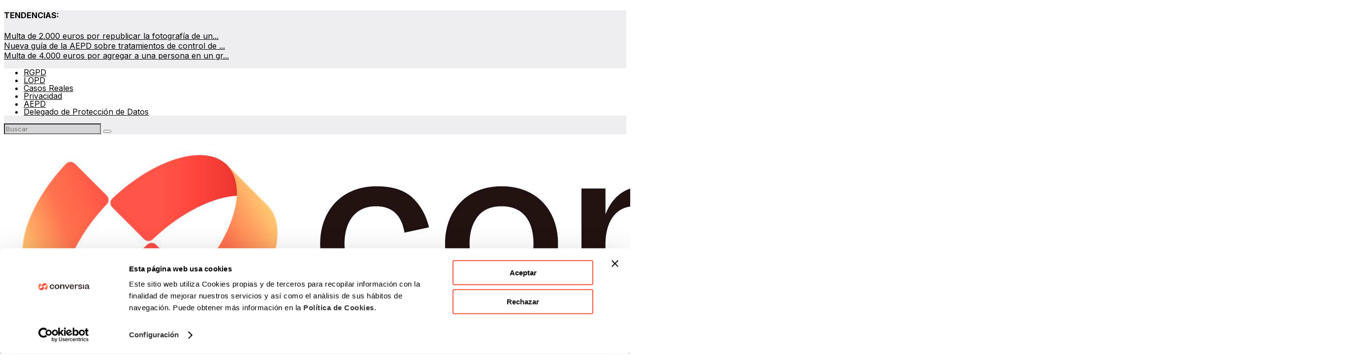

--- FILE ---
content_type: application/x-javascript
request_url: https://consentcdn.cookiebot.com/consentconfig/30b8f276-8f69-4ef0-bd26-e130b3d71790/protecciondatos.conversia.es/configuration.js
body_size: 482
content:
CookieConsent.configuration.tags.push({id:177141807,type:"script",tagID:"",innerHash:"",outerHash:"",tagHash:"15595756621893",url:"https://www.googletagmanager.com/gtag/js?id=G-55YL1P15G8",resolvedUrl:"https://www.googletagmanager.com/gtag/js?id=G-55YL1P15G8",cat:[3]});CookieConsent.configuration.tags.push({id:177141808,type:"script",tagID:"",innerHash:"",outerHash:"",tagHash:"1915378896716",url:"https://consent.cookiebot.com/uc.js",resolvedUrl:"https://consent.cookiebot.com/uc.js",cat:[1]});CookieConsent.configuration.tags.push({id:177141810,type:"script",tagID:"",innerHash:"",outerHash:"",tagHash:"2933709393795",url:"",resolvedUrl:"",cat:[1]});